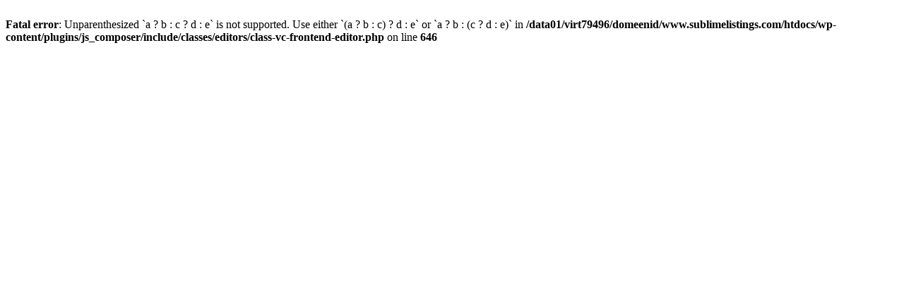

--- FILE ---
content_type: text/html; charset=UTF-8
request_url: https://sublimelistings.com/10-2/
body_size: 71
content:
<br />
<b>Fatal error</b>:  Unparenthesized `a ? b : c ? d : e` is not supported. Use either `(a ? b : c) ? d : e` or `a ? b : (c ? d : e)` in <b>/data01/virt79496/domeenid/www.sublimelistings.com/htdocs/wp-content/plugins/js_composer/include/classes/editors/class-vc-frontend-editor.php</b> on line <b>646</b><br />
